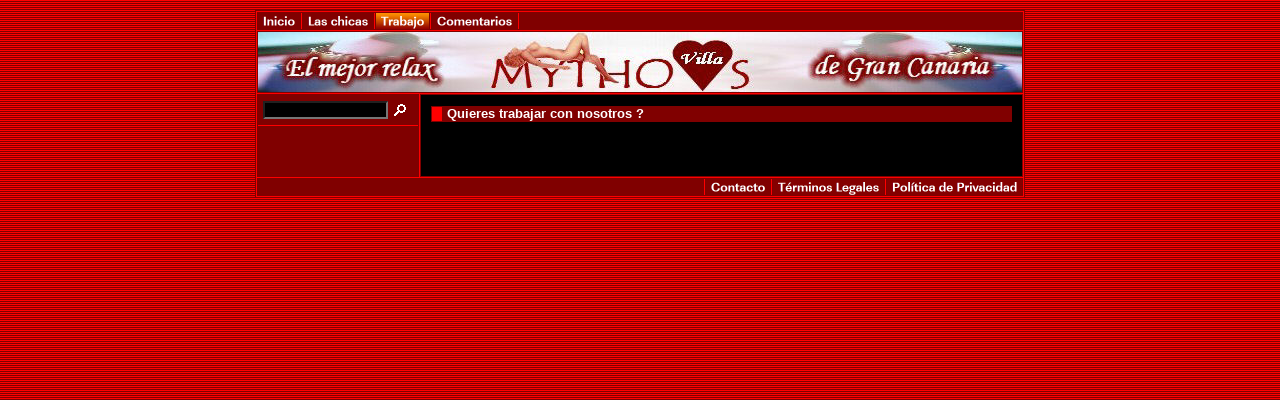

--- FILE ---
content_type: text/html
request_url: http://villamythos.net/trabajo/index.html
body_size: 2204
content:
<!DOCTYPE HTML PUBLIC "-//W3C//DTD HTML 4.0 Transitional//EN">

<html>
<head>
<title>Quieres trabajar con nosotros ?</title>
<meta http-equiv="X-UA-Compatible" content="IE=EmulateIE7">
<meta http-equiv="content-type" content="text/html; charset=ISO-8859-1">
<meta http-equiv="expires" content="0">
<meta name="author" content="VILLA MYTHO'S">
<meta name="description" content="EL RELAX DE LAS CANARIAS">
<meta name="keywords" lang="es" content="relax, sexo, casa citas, escorts, las palmas, chicos, chicas, mujeres, sexo, tetas, culos, pollas, pene, dinero,">
<meta name="generator" content="web to date 7.0">
<link rel="shortcut icon" href="http://www.villamythos.net/images/favicon.ico" />
<link rel="stylesheet" type="text/css" href="../assets/s.css">
<link rel="stylesheet" type="text/css" href="../assets/ssb.css">
<script type="text/javascript" src="../assets/jq.js"></script>
</head>

<script type="text/javascript">
  agent = navigator.userAgent;
  yes = 0;
  if(agent.substring(0,7) == "Mozilla")
    {
    if( parseInt(agent.substring(8,9)) >= 3)
	  {
	  yes = 1;
	  }
    }

  if(yes)
    {
                              pc1n = new Image();
        pc1n.src = "../images/pcmpc1.gif";
        pc1h = new Image();
        pc1h.src = "../images/pcmphc1.gif";
                              pc2n = new Image();
        pc2n.src = "../images/pcmpc2.gif";
        pc2h = new Image();
        pc2h.src = "../images/pcmphc2.gif";
                              pc3n = new Image();
        pc3n.src = "../images/pcmpc3.gif";
        pc3h = new Image();
        pc3h.src = "../images/pcmphc3.gif";
      		  	                pm0n = new Image();
    pm0n.src = "../images/phomem0.gif";
    pm0h = new Image();
    pm0h.src = "../images/phomehm0.gif";

    	  	    	                pm3n = new Image();
      pm3n.src = "../images/pmtm3.gif";
      pm3h = new Image();
      pm3h.src = "../images/pmthm3.gif";
    	  	    	                pm5n = new Image();
      pm5n.src = "../images/pmtsm5.gif";
      pm5h = new Image();
      pm5h.src = "../images/pmtsm5.gif";
    	  	    	                pm6n = new Image();
      pm6n.src = "../images/pmtm6.gif";
      pm6h = new Image();
      pm6h.src = "../images/pmthm6.gif";
    	doff = new Image();
	doff.src = "../images/pd.gif"
	don = new Image();
	don.src = "../images/psd.gif"
    }
  function CI(imgNum,imgName)
	{
	if(yes)
	  {
	  document.images[imgNum].src = eval(imgName + ".src")
	  }
	}
</script>


<body marginwidth="0" marginheight="0" topmargin="0" leftmargin="0" bgcolor="#000000" text="#ffffff" link="#ffffff" vlink="#ffffff" alink="#ffffff" bottommargin="0" rightmargin="0" background="../images/pbg.gif">
<table width="770" cellpadding="0" border="0" cellspacing="0" align="center">

<tr>
<td width="3"><img src="../images/pcp.gif" width="3" height="10" alt="" border="0"></td>
<td width="160"><img src="../images/pcp.gif" width="160" height="10" alt="" border="0"></td>
<td width="3"><img src="../images/pcp.gif" width="3" height="10" alt="" border="0"></td>
<td width="601"><img src="../images/pcp.gif" width="601" height="10" alt="" border="0"></td>
<td width="3"><img src="../images/pcp.gif" width="3" height="10" alt="" border="0"></td>
</tr>

<tr>
<td colspan="5"><img src="../images/pltp.gif" width="770" height="3" alt="" border="0"></td>
</tr>

<tr>
<td width="3" background="../images/plvt.gif"><img src="../images/pcp.gif" width="3" height="1" alt="" border="0"></td>
<td bgcolor="#800000" colspan="3"><a onmouseover="CI('pm0','pm0h');return true" onmouseout="CI('pm0','pm0n');return true" href="../index.php"><img src="../images/phomem0.gif" width="42" height="16" name="pm0" alt="Inicio" border="0"></a><img src="../images/plms.gif" width="3" height="16" alt="" border="0"><a href="../las-chicas/index.html" onmouseover="CI('pm3','pm3h');return true" onmouseout="CI('pm3','pm3n');return true"><img src="../images/pmtm3.gif" width="70" height="16" name="pm3" alt="Las chicas" border="0"></a><img src="../images/plms.gif" width="3" height="16" alt="" border="0"><a href="./index.html" onmouseover="CI('pm5','pm5h');return true" onmouseout="CI('pm5','pm5n');return true"><img src="../images/pmtsm5.gif" width="53" height="16" name="pm5" alt="Trabajo" border="0"></a><img src="../images/plms.gif" width="3" height="16" alt="" border="0"><a href="../busqueda/index.html" onmouseover="CI('pm6','pm6h');return true" onmouseout="CI('pm6','pm6n');return true"><img src="../images/pmtm6.gif" width="85" height="16" name="pm6" alt="Comentarios" border="0"></a><img src="../images/plms.gif" width="3" height="16" alt="" border="0"></td>
<td width="3" background="../images/plvt.gif"><img src="../images/pcp.gif" width="3" height="1" alt="" border="0"></td>
</tr>

<tr>
<td colspan="5"><img src="../images/plma.gif" width="770" height="3" alt="" border="0"></td>
</tr>

<tr>
<td width="3" background="../images/plvt.gif"><img src="../images/pcp.gif" width="3" height="1" alt="" border="0"></td>
<td colspan="3"><img src="../images/s2dlogo.jpg" width="764" height="60" alt="" border="0"></td>
<td width="3" background="../images/plvt.gif"><img src="../images/pcp.gif" width="3" height="1" alt="" border="0"></td>
</tr>

<tr>
<td colspan="5"><img src="../images/plmb.gif" width="770" height="3" alt="" border="0"></td>
</tr>

<tr>
<td width="3" background="../images/plvt.gif"><img src="../images/pcp.gif" width="3" height="1" alt="" border="0"></td>
<td bgcolor="#800000" width="160" valign="top">
<table width="160" cellpadding="0" cellspacing="0" border="0">

<tr>
<td colspan="2">
<table cellpadding="0" cellspacing="0" border="0">
<tr><form name="search" action="../fts.php" method="get">
<td><img src="../images/pcp.gif" width="5" height="1" alt="" border="0"></td>
<td><input class="search" type="text" name="criteria" size="14" maxlength="30"></td>
<td><input type="image" src="../images/psrchok.gif" border="0"></td>
</form>
</tr>
</table>
</td>
</tr>
<tr>
<td colspan=2><img src="../images/pl160.gif" width="160" height="1" alt="" border="0"></td>
</tr>
<tr>
<td width="16"><img src="../images/pcp.gif" width="16" height="50" alt="" border="0"></td>
<td width="144"><img src="../images/pcp.gif" width="144" height="50" alt="" border="0"></td>
</tr>
</table>
</td>
<td width="3" background="../images/plvt.gif"><img src="../images/pcp.gif" width="3" height="1" alt="" border="0"></td>
<td width="601" valign="top" bgcolor="#000000"><table cellpadding="0" cellspacing="0" border="0">
<tr>
<td><img src="../images/pcp.gif" width="10" height="10" alt="" border="0"></td>
<td><img src="../images/pcp.gif" width="581" height="10" alt="" border="0"></td>
<td><img src="../images/pcp.gif" width="10" height="10" alt="" border="0"></td>
</tr>
<tr>
<td><img src="../images/pcp.gif" width="10" height="10" alt="" border="0"></td>
<td valign="top"><table width="581" cellpadding="0" cellspacing="0" border="0">

<tr>
<td><img src="../images/pcp.gif" width="411" height="1" alt="" border="0"></td>
<td><img src="../images/pcp.gif" width="10" height="1" alt="" border="0"></td>
<td><img src="../images/pcp.gif" width="160" height="1" alt="" border="0"></td>
</tr>

<tr>
<td colspan="3" bgcolor="#800000"><table cellpadding="0" cellspacing="0" border="0"><tr><td><img src="../images/pbx.gif" width="16" height="16" alt="" border="0"></td><td><span class="heading">Quieres trabajar con nosotros ?</span></td></tr></table></td>
</tr>
<tr>
<td colspan="3"><br></td>
</tr>

</table>
</td>
<td><img src="../images/pcp.gif" width="10" height="10" alt="" border="0"></td>
</tr>
<tr>
<td><img src="../images/pcp.gif" width="10" height="10" alt="" border="0"></td>
<td><img src="../images/pcp.gif" width="581" height="10" alt="" border="0"></td>
<td><img src="../images/pcp.gif" width="10" height="10" alt="" border="0"></td>
</tr>

</table></td>
<td width="3" background="../images/plvt.gif"><img src="../images/pcp.gif" width="3" height="1" alt="" border="0"></td>
</tr>

<tr>
<td colspan="5"><img src="../images/plmc.gif" width="770" height="3" alt="" border="0"></td>
</tr>


<tr>
<td bgcolor="#800000" width="3" background="../images/plvt.gif"><img src="../images/pcp.gif" width="3" height="1" alt="" border="0"></td>
<td colspan="3" align="right" bgcolor="#800000"><img src="../images/plms.gif" width="3" height="16" alt="" border="0"><a href="../contacto.html" onmouseover="CI('pc1','pc1h');return true" onmouseout="CI('pc1','pc1n');return true"><img src="../images/pcmpc1.gif" width="64" height="16" name="pc1" alt="Contacto" border="0"></a><img src="../images/plms.gif" width="3" height="16" alt="" border="0"><a href="../terminoslegales.php" onmouseover="CI('pc2','pc2h');return true" onmouseout="CI('pc2','pc2n');return true"><img src="../images/pcmpc2.gif" width="111" height="16" name="pc2" alt="T&eacute;rminos Legales" border="0"></a><img src="../images/plms.gif" width="3" height="16" alt="" border="0"><a href="../politica-de-privacidad.php" onmouseover="CI('pc3','pc3h');return true" onmouseout="CI('pc3','pc3n');return true"><img src="../images/pcmpc3.gif" width="135" height="16" name="pc3" alt="Pol&iacute;tica de Privacidad" border="0"></a></td>
<td width="3" background="../images/plvt.gif"><img src="../images/pcp.gif" width="3" height="1" alt="" border="0"></td>
</tr>


<tr>
<td colspan="5"><img src="../images/plbt.gif" width="770" height="3" alt="" border="0"></td>
</tr>

<tr>
<td colspan="5"><img src="../images/pcp.gif" width="1" height="10" alt="" border="0"></td>
</tr>

</table>

</body>
</html>


--- FILE ---
content_type: text/css
request_url: http://villamythos.net/assets/s.css
body_size: 5531
content:
BODY, HTML {
	font-family: Arial, Helvetica, sans-serif;
	font-size: 9pt;
}

p.emphasize {
	border-left: 8px solid #FF0000;
	padding-left: 12px;
}

.w2dptablinks a {
	padding: 4px;
	border: 1px solid #ffffff;
	font-size: 9pt;
}

.w2dptablinks {margin-top: 2px; margin-bottom: 10px;}

.w2dptablinks a.w2dptabsel {background-color: #800000}
.w2dptablinks a:hover {text-decoration: none;}


A {
	font-family : Arial, Helvetica, sans-serif;
	text-decoration : none;
}

A:hover {
	color: #ffffff;
	text-decoration : underline;
}

A.navnormal {
	font-size : 9pt;
	color: #ffffff;
	text-decoration : none;
}

A.link  {
	font-weight : bold;
	color: #FD8F00;
}

A.teaser  {
	font-size : 9pt;
	font-weight : bold;
	color: #ffffff;
}

P  {
	font-family : Arial, Helvetica, sans-serif;
	font-size: 9pt;
	color: #ffffff;
	font-weight : normal;
	line-height : 14pt;
}

P.picture  {
	font-family : Arial, Helvetica, sans-serif;
	font-size: 8pt;
	color: #ffffff;
	margin-top : 3pt;
	margin-bottom : 3pt;
	line-height : 10pt;
}

P.teaser  {
	font-family : Arial, Helvetica, sans-serif;
	font-size: 9pt;
	color: #ffffff;
	margin-bottom : 8pt;
	line-height : 13pt;
}

.heading  {
	font-family : Arial, Helvetica, sans-serif;
	font-size: 10pt;
	color: #ffffff;
	font-weight : bold;
}

H2  {
	font-family : Arial, Helvetica, sans-serif;
	font-size: 18pt;
	color: #FD8F00;
    margin-top : 6pt;
	font-weight : bold;
}

H3  {
	font-family : Arial, Helvetica, sans-serif;
	font-size: 9pt;
	color: #ffffff;
	font-weight : bold;
}

TD.standardcell  {
	font-family : Arial, Helvetica, sans-serif;
	font-size: 9pt;
	color: #ffffff;
}
TD.headercell  {
	font-family : Arial, Helvetica, sans-serif;
	font-size: 9pt;
	color: #ffffff;
	font-weight: bold;
}

.normal  {
	font-family : Arial, Helvetica, sans-serif;
	font-size: 9pt;
	color: #ffffff;
}

.normalblack {
	font-family : Arial, Helvetica, sans-serif;
	font-size: 9pt;
	color: #000000;
}


.smallwhite  {
	font-family : Arial, Helvetica, sans-serif;
	font-size: 8pt;
	color: #ffffff;
}


.grey  {
	font-family : Arial, Helvetica, sans-serif;
	font-size: 9pt;
	color: #aaaaaa;
}


.highlight {
	font-weight : bold;
	font-size: 8pt;
	font-family : Arial, Helvetica, sans-serif;
	color: ;
}

.highlightsmall {
	font-weight : bold;
	font-size: 8pt;
	font-family : Arial, Helvetica, sans-serif;
	color: #ffffff;
}


.formheader  {
	font-family : Arial, Helvetica, sans-serif;
	font-size: 12pt;
	color: #800000;
	font-weight : bold;
}

INPUT.search {
	font-size:8pt;
	font-family : Tahoma, Arial, Helvetica, sans-serif;
	background-Color: #000000;
	BORDER: #FF0000 1 solid;
	width: 125px;
	color : #ffffff;
}

P.s2d  {
	font-family : Arial, Helvetica, sans-serif;
	font-size: 14pt;
	color: #900000;
	font-weight : bold;
	margin-top : 5pt;
	margin-bottom : 5pt;
	line-height: 16pt;
}

P.s2dsmall, a.s2dsmall {
	font-family : Arial, Helvetica, sans-serif;
	font-size: 7pt;
	color: #ffffff;
	margin-top : 2pt;
	margin-bottom : 2pt;
	line-height: 10pt;
}


td.s2d {
	font-family : Arial, Helvetica, sans-serif;
	font-size: 9pt;
	color: #ffffff;
	font-weight : normal;
}

INPUT.s2d {
	font-size:9pt;
	font-family : Arial, Helvetica, sans-serif;
	background-Color: #ffffff;
}

SELECT.s2d {
	font-size:8pt;
	font-family : Arial, Helvetica, sans-serif;
	background-Color: #ffffff;
	width:160px;
}

a.s2d {
	font-size:9pt;
	text-decoration : none;
	font-family : Arial, Helvetica, sans-serif;
	font-weight: bold;
	color: #FF0000;
}

a.s2dsmall, a.s2dinfo  {
	text-decoration:underline;
}

/** Für Formulare und Shopseiten **/

/* Schriftart für Formulartabellen und Formularelemente */
table.formtab td,
table.formtab input,
table.formtab select,
table.formtab textarea {
	font-family: Arial, Helvetica, sans-serif;
	font-size: 9pt;
}

/* Rahmen und Farbe Formularelemente normal */
table.formtab select.tx,
table.formtab input.tx,
table.formtab textarea.tx {
	background-color: #FF0000;
	border: 1px solid #b1b1b1;
}

/* Weitere Styledefinitionen für Formularelemente */
/* Rahmen und Farbe Formularelemente Highlight */
table.formtab select.txh,
table.formtab input.txh,
table.formtab textarea.txh,
table.formtab td.txh,
table.formtab table.txh {
	border: 1px solid #A70C0C;
	background-color: #F5E5E5;
}

/* Tabellenbreite */
table.pluginwidth {
	width: 581px;
	margin: auto;
}

table.completewidth, td.completewidth {
	width: 100%;
}

/* Breite der Formularfelder */
table.formtab input.tx,
table.formtab input.txh,
table.formtab textarea.tx,
table.formtab textarea.txh {
	width: 290.5px;
}

/* Höhe der Formularfelder */
table.formtab textarea.tx,
table.formtab textarea.txh {
	height: 116.2px;
}

/* Farbeliche Anzeige von Fehlermeldungen, immer identisch */
table.formtab td.h, p.h {
	color: #A70C0C;
	font-weight: bold;
	text-align: center;
}

/* Focus und Mausover von Formularelementen, immer identisch */
/*
table.formtab textarea:focus,
table.formtab textarea:hover,
table.formtab select:focus,
table.formtab select:hover,
table.formtab input:focus,
table.formtab input:hover {
	background-color: #FFFFFF;
} */

/* Innenabstand von Formularelementen und Tabellenzellen, immer identisch */
table.formtab input,
table.formtab textarea,
table.formtab td {
	padding-left: 3px;
	padding-right: 3px;
	margin: 0px;
}


--- FILE ---
content_type: text/css
request_url: http://villamythos.net/assets/ssb.css
body_size: 657
content:
#sidebar {
	width: 150px;
	margin-top: 0px;
	background-color: #800000;
	border: 1px solid #FF0000;
	padding: 10px;
	margin: 10px 0px 10px 0px;
}

#sidebar h2 {
	font-size: 10pt;
	color: #ffffff;
	font-weight : bold;
	margin-top : 2pt;
	margin-bottom : 6pt;
}

#sidebar p {
	color: #ffffff;
	margin-top : 2pt;
	margin-bottom : 2pt;
}


#sidebar ul {
	margin: 2px 0px 2px 0px;
	padding: 0px;
}

#sidebar a {
	color: #ffffff;
	font-weight : bold;
}


#sidebar li {
	margin: 2px 0px 2px 16px;
	padding: 0px;
	line-height: 150%;
	font-size: 9pt;
	color: #ffffff;
}

#sidebar td {
	font-size: 9pt;
	color: #ffffff;
}